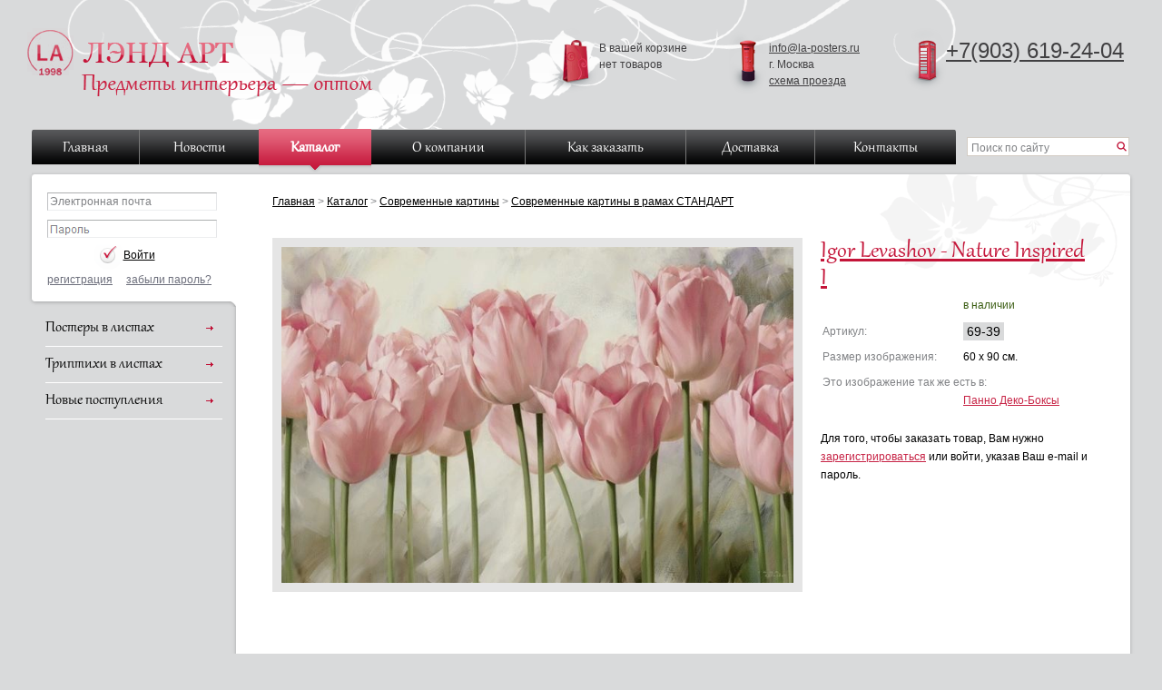

--- FILE ---
content_type: text/html; charset=UTF-8
request_url: https://www.la-posters.ru/cat/item2524-12-igor-levashov--nature-inspired-i.htm
body_size: 5277
content:
<!DOCTYPE HTML PUBLIC "-//W3C//DTD HTML 4.01 Transitional//EN"
"http://www.w3.org/TR/html4/loose.dtd"><html>

<head>
		<meta http-equiv="Content-Type" content="text/html; charset=utf-8"><!-- for local use -->
	<link rel="stylesheet" type="text/css" href="../images/stylesheet.css?v=3">
	<link rel="stylesheet" type="text/css" href="../images/thickbox.css">
	<link rel="stylesheet" type="text/css" href="../images/tango/skin.css">
	<!--[if IE 9]> <style>#mainmenu td a{padding-top:15px;height:23px;} #leftmenu li a{line-height:7px; padding-top:24px;} #leftmenu li ul a{line-height:20px;} h1, .cat_t{padding-top:12px;} h2{padding:23px 15px 0px; line-height:18px;} #formPhone .header{padding-top:10px;} #ie9hack{margin-bottom:15px !important;} .ie9hack2{padding:0 !important;}</style> <![endif]-->
	<!--[if lte IE 8]> <style>#mainmenu td a{padding-top:5px; padding-bottom:10px; height:23px;} #leftmenu li a{padding:5px 20px 15px 0px;} #leftmenu li ul a{} h1, .cat_t{padding-bottom:10px !important;} h2{padding-top:5px; line-height:18px; height:35px;} </style> <![endif]-->
	<title>Igor Levashov - Nature Inspired I </title>
	<meta name="keywords" content="">
	<meta name="description" content="Igor Levashov - Nature Inspired I ">
	<script src="//ajax.googleapis.com/ajax/libs/jquery/1.7.2/jquery.min.js" type="text/javascript"></script>
	<script type="text/javascript">
	<!--
	var dp="../";

	var title = "Оптовый интернет магазин: постеры и репродукции картин в листах, фотопостеры, фотопанорамы. - &quot;Лэнд Арт&quot;!";
	var url = "//www.ЛЭНД АРТ";
	//-->
	</script>
	<script type="text/javascript" src="../images/thickbox.js"></script>
	<script type="text/javascript" src="../images/jquery.jcarousel.js"></script>
	<script type="text/javascript" src="../images/jquery.form.js"></script>
	<script src="../images/generic.js?v=3" type="text/javascript" language="javascript"></script>
	<!-- Global site tag (gtag.js) - Google Analytics -->
<script async src="https://www.googletagmanager.com/gtag/js?id=UA-157376913-1"></script>
<script>
  window.dataLayer = window.dataLayer || [];
  function gtag(){dataLayer.push(arguments);}
  gtag('js', new Date());

  gtag('config', 'UA-157376913-1');
</script>

  </head>

<body>
<a id="cart_notify" href="../cart" style="display: none;">Товар добавлен</a>
<div id="page">
	<div id="top_usor"></div>
	<div id="bottom_usor"></div>
	<div id="bottom_usor2"></div>
	<div id="bottom_grad" style="position:absolute; bottom:144px; right:35px; width:4px; height:114px; background:url(../images/content_left_b.png) no-repeat"></div>
	<div id="header">
		<a href="../" title="Оптовый интернет магазин: постеры и репродукции картин в листах, фотопостеры, фотопанорамы. - &quot;Лэнд Арт&quot;!"><div id="logo"></div></a>		<div id="phonee" style="white-space:nowrap;">
			<span style="font-size:14px; display:block; float:left; padding-right:4px;"></span>
			<span style="font-size:24px;"><a href="tel:+7 (903) 619 24 04">+7(903) 619-24-04</a></span><br>
			<span style="font-size:14px; display:block; float:left; padding-right:4px;"></span>
			<span style="font-size:24px;"></span>
		</div>
		<div id="info">
			<a href="mailto:info@la-posters.ru">info@la-posters.ru</a><br>
			<span>г. Москва</span><br>
			<a href="../contacts">схема проезда</a>
		</div>
		<a id="hcart" href="javascript:openCartWindow('')">
			В вашей корзине<br>нет товаров		</a>
	</div>
	<table border="0" cellpadding="0" cellspacing="0" width="100%" >
	<tr>
		<td colspan="2" style="padding-left:1px;">
			<table id="mainmenu" border="0" cellpadding="0" cellspacing="0" width="100%" style="margin:0 -4px 0 4px;">
<tr>

<td id='first' valign="top"><a class="menu" href="../">Главная</a></td>

<td class='prev' valign="top"><a class="menu" href="../news/">Новости</a></td>

<td class='cur' valign="top"><a class="menu" href="../cat/">Каталог</a></td>

<td valign="top"><a class="menu" href="../about/">О компании</a></td>

<td valign="top"><a class="menu" href="../howtoorder/">Как заказать</a></td>

<td valign="top"><a class="menu" href="../shipping/">Доставка</a></td>

<td id='last' valign="top"><a class="menu" href="../contacts/">Контакты</a></td>

</tr>
</table>		</td>
		<td width="185px" style="padding-left:16px; background:url(../images/menu_l_n.png) left bottom no-repeat;" class="ie7hach" valign="top">
			<!--[if IE 7]> <style>.ie7hach{background:url(../images/menu_l.png) no-repeat !important;} .jcarousel-skin-tango{width:660px !important;} #bottom_grad {right:35px !important;}</style> <![endif]-->
			<table border="0" cellpadding="0" cellspacing="0" width="179px" height="50px">
			<tr><td valign="top" style="padding-top:9px; background:url(../images/mainmenu_bg.png) bottom left repeat-x;">
			<form name="searchFrm" id="searchFrm" method="get" action="../search/">
				<input class="text" name="s" id="s" value="Поиск по сайту">
				<input type="image" class="search" src="../images/search.png" border="0" style="border: 0px"></li>
			</form>
			</td></tr>
			</table>
		</td>
	</tr>
	</table>
	<table border="0" cellpadding="0" cellspacing="0" width="100%">
	<tr>
		<td valign="top" width="230px" style="background:url(../images/leftmenu_bg.png) right top repeat-y; padding-bottom:50px;">
			<div id="login">
				<form name="loginFrm" method="post" action="./">
<input type="hidden" name="action" value="doLogin">
<table style="margin-left:22px;" border="0" cellspacing="0" cellpadding="0">
<tr>
<td style="padding: 20px 0px 0px 0px"><input style="width:100%" name="Username" tabindex="1" type="text" id="Username" value="Электронная почта" /></td>
</tr>
<tr>
<td style="padding: 10px 0px 6px 0px"><input style="width:100%" name="Password" tabindex="2" type="password" id="Password" class="Password" value=""/></td>
</tr>
<tr>
<td align="center"><input type="submit" id="registButt" value="Войти">&nbsp;&nbsp;</td>
</tr>
<tr>
<td>
	<a class="cabinet" href="../register/">регистрация</a>&nbsp;&nbsp;&nbsp;&nbsp;
	<a class="cabinet" href="../register/recall/">забыли пароль?<span style="padding: 11px 0px 0px 0px"></span></a>
</td>
</tr>
</table>

</form>			</div>
			<ul id="leftmenu">
	
	<li id='first'><a href="../cat/Postery-v-listakh.htm">Постеры в листах</a>
		</li>
	
	<li><a href="../cat/Triptikhi-v-listakh.htm">Триптихи в листах</a>
		</li>
	
	<li><a href="../cat/Novie-postupleniya.htm">Новые поступления</a>
		</li>
	
</ul>		</td>
		<td valign="top" id="content_usor">
			<div id="content2">
				<div id="hierbar" style='padding-left:30px;'><a class="a1" href="../index.php">Главная</a> &gt; <a class="a1" href="./../cat/">Каталог</a> &gt; <a class="a1" href="../cat/Sovremennie-kartini.htm">Современные картины</a> &gt; <a class="a1" href="../cat/Sovremennie-kartini-v-ramah-STANDART.htm">Современные картины в рамах СТАНДАРТ</a></div>
								<div style="clear:both;">
										<form name="cartFrm" id="cartFrm" method="post" action="../cart/">
<input type="hidden" name="pid" value="2524">
<input type="hidden" name="a1" value="add">
<input type="hidden" name="baguettes_id" value="">
<div style="margin:10px 30px; overflow:hidden;">
<a name="top"></a>
<table width="100%" border="0" cellspacing="0" cellpadding="0" class="descr">
  <tr>
    <td style="width:1%;" valign="top" align="center" id="tdPhoto">
		<div id="loading">
			<img id="img" src="../images/loading.gif">
			<img id="mainFoto" title="Igor Levashov - Nature Inspired I " vspace=0 hspace=0 style='border:10px solid #e5e5e5; max-height:370px;' onload='loadImg();' src="../img/cat_MjUyNA--_X2F0dGFjaF8xNTA2NjExMzY5XzMzNjg1LmpwZw--.jpg">
		</div>
	</td>
    <td width="99%" valign="top" style="padding: 0px 0px 0px 20px">
		<h1 style="text-decoration:underline; padding-bottom:0;">Igor Levashov - Nature Inspired I </h1>
		<table id="params" border="0" cellspacing="0" cellpadding="2">
		<tr>
			<td height="25" valign="top" style="padding-top:4px;"> &nbsp;</td>
			<td height="25" valign="top" style="padding-top:4px; padding-left:24px;"><font color=#3c5e14>в наличии</font> &nbsp;</td>
		</tr>
		<tr>
			<td valign="top" style="color:#808285; padding-bottom:6px;">Артикул:&nbsp;</td>
			<td style="padding-left:24px;" valign="top"><span class="code">69-39</span></td>
		</tr>
		<!--
		<tr>
			<td valign="top" style="color:#808285; padding-bottom:6px;">Другие размеры:&nbsp;</td>
			<td style="padding-left:24px;" valign="top"></td>
		</tr>
		-->
		<tr>
			<td valign="top" style="color:#808285; padding-bottom:6px;">Размер изображения:&nbsp;</td>
			<td style="padding-left:24px;" valign="top">60 x 90 см.</td>
		</tr>
		
		<tr id="img_size"></tr>
		
		
		
		
		<tr>
			<td colspan="2" valign="top" style="color:#808285; padding-bottom:0;">Это изображение так же есть в:&nbsp;</td>
		</tr>
		<tr>
			<td></td>
			<td style="padding-left:24px; padding-top:0;" valign="top"><ul class='sizes'><li><a href='../cat/item2524-24-igor-levashov--nature-inspired-i.htm'>Панно Деко-Боксы</a></li></ul></td>
		</tr>
		
		<!--
		
		<tr>
			<td valign="top" style="color:#808285; padding-top:10px;">Цена:&nbsp;</td>
			<td style="padding-left:24px;" valign="top"><span class="price"><span style="font-size:18px;"></span> руб.</span></td>
		</tr>
		<tr>
			<td valign="top" style="color:#808285; padding-bottom:6px;">Количество:&nbsp;</td>
			<td valign="top" style="padding-left:22px;"><input name="baguettes_values[]" type="text" style="width:70px;" class="cnt" value="" disabled></td>
		</tr>
		
		-->
		</table>
		<br>Для того, чтобы заказать товар, Вам нужно <a href="../register/" title="регистрация">зарегистрироваться</a> или войти, указав Ваш e-mail и пароль.
	</td>
 </tr>
</table><br>

<!--
<span style="color:#808285; font-size:14px;">Выберите раму:</span>
<ul id="baguettes">
	
</ul>
-->
</div><br>
<div style="margin:0 40px 40px; overflow:hidden;">
	<br>
</div><br>

<span class="title" style="color:#808285; font-size:14px; padding:25px 0px 5px 30px; display:block; background:url(../images/car_bg.png) repeat-x;">С этим товаром часто покупают:</span>
<table width="100%" border="0" cellspacing="0" cellpadding="0">
<tr>
    <td>
		
		<tr>
			<td width="22"></td>
			
			<td width="198px" align="center" valign="center">
				<table border="0" cellspacing="0" cellpadding="0">
				<tr><td>
					<table border="0" cellspacing="0" cellpadding="0" width="100%" style="min-width:67px;"><tr>
						<td colspan=2 class="is_new" style="height:20px; background:url(../images/item_bg_t.png) bottom left no-repeat;">&nbsp;</td>
						<td style="background:url(../images/item_bg_t_l.png) bottom right no-repeat;">&nbsp;</td>
					</tr></table>
				</td></tr>
				<tr><td>
					<table border="0" cellspacing="0" cellpadding="0"><tr>
						<td style="width:9px; background:url(../images/item_bg_l.png) repeat-y;">&nbsp;</td>
						<td valign="top" align="center" style="padding-bottom:0px;">
							<a href="../cat/item2523-12-igor-levashov--nature-inspired-ii.htm" title="Igor Levashov - Nature Inspired II "><img src="../images/data/cat/2523_attach_1506611432_12469_resize_small.jpg"></a>
						</td>
						<td style="width:9px; background:url(../images/item_bg_r.png) repeat-y;">&nbsp;</td>
					</tr><tr>
						<td style="width:9px; background:url(../images/item_bg_l_c.png) no-repeat; font-size:1px;">&nbsp;</td>
						<td>
							<table border="0" cellspacing="0" cellpadding="0" width="100%"><tr>
								<td width="50%" valign="top" style="background:url(../images/item_bg_b_l.png) left top no-repeat;">&nbsp;</td>
								<td width="50%" valign="top" style="background:url(../images/item_bg_b_r.png) right top no-repeat;">&nbsp;</td>
							</tr></table>
						</td>
						<td style="width:9px; background:url(../images/item_bg_r_c.png) no-repeat; font-size:1px;">&nbsp;</td>
					</tr></table>
				</td></tr>
				</table>
				<table border="0" cellspacing="0" cellpadding="0">
				<tr><td align="center">
					<span class="code">69-40</span>
				</td></tr>
				<tr><td align="center">
					<a class="price" href="../cat/item2523-12-igor-levashov--nature-inspired-ii.htm">Igor Levashov - Nature Inspired II </a>
				</td></tr>
				<tr><td style="padding:0 8px 20px 8px;">
					
				</td></tr>
				</table>
			</td>
			<td>&nbsp;</td>
			
			
			<td width="198px" align="center" valign="center">
				<table border="0" cellspacing="0" cellpadding="0">
				<tr><td>
					<table border="0" cellspacing="0" cellpadding="0" width="100%" style="min-width:67px;"><tr>
						<td colspan=2 class="is_new" style="height:20px; background:url(../images/item_bg_t.png) bottom left no-repeat;">&nbsp;</td>
						<td style="background:url(../images/item_bg_t_l.png) bottom right no-repeat;">&nbsp;</td>
					</tr></table>
				</td></tr>
				<tr><td>
					<table border="0" cellspacing="0" cellpadding="0"><tr>
						<td style="width:9px; background:url(../images/item_bg_l.png) repeat-y;">&nbsp;</td>
						<td valign="top" align="center" style="padding-bottom:0px;">
							<a href="../cat/item9234-63-igor-levashov--nature-inspired-ii-2-sht-25h46sm--1-sht-40h60sm.htm" title="Igor Levashov - Nature Inspired II (2 шт.-25х46см + 1 шт.-40х60см)"><img src="../images/data/cat/9234_attach_1506716779_93852_resize_small.jpg"></a>
						</td>
						<td style="width:9px; background:url(../images/item_bg_r.png) repeat-y;">&nbsp;</td>
					</tr><tr>
						<td style="width:9px; background:url(../images/item_bg_l_c.png) no-repeat; font-size:1px;">&nbsp;</td>
						<td>
							<table border="0" cellspacing="0" cellpadding="0" width="100%"><tr>
								<td width="50%" valign="top" style="background:url(../images/item_bg_b_l.png) left top no-repeat;">&nbsp;</td>
								<td width="50%" valign="top" style="background:url(../images/item_bg_b_r.png) right top no-repeat;">&nbsp;</td>
							</tr></table>
						</td>
						<td style="width:9px; background:url(../images/item_bg_r_c.png) no-repeat; font-size:1px;">&nbsp;</td>
					</tr></table>
				</td></tr>
				</table>
				<table border="0" cellspacing="0" cellpadding="0">
				<tr><td align="center">
					<span class="code">69-40</span>
				</td></tr>
				<tr><td align="center">
					<a class="price" href="../cat/item9234-63-igor-levashov--nature-inspired-ii-2-sht-25h46sm--1-sht-40h60sm.htm">Igor Levashov - Nature Inspired II (2 шт.-25х46см + 1 шт.-40х60см)</a>
				</td></tr>
				<tr><td style="padding:0 8px 20px 8px;">
					
				</td></tr>
				</table>
			</td>
			<td>&nbsp;</td>
			<td width='198'>&nbsp;</td><td width='198'>&nbsp;</td>
			
			
			<td width="22"></td>
		</tr>
		
	</td>
</tr>
</table>

</form>
				</div>
							</div>
		</td>
		<td id="content_height" valign="top" width="4px" style="padding-left:5px; background:url(../images/content_left.png) left top repeat-y;">
					</td>
	</tr>
	<tr>
		<td width="230px" height="130px" style="background:url(../images/content_coner2.png) right top no-repeat">
<script type="text/javascript">

  var _gaq = _gaq || [];
  _gaq.push(['_setAccount', 'UA-37281176-1']);
  _gaq.push(['_trackPageview']);

  (function() {
    var ga = document.createElement('script'); ga.type = 'text/javascript'; ga.async = true;
    ga.src = ('https:' == document.location.protocol ? 'https://ssl' : 'http://www') + '.google-analytics.com/ga.js';
    var s = document.getElementsByTagName('script')[0]; s.parentNode.insertBefore(ga, s);
  })();

</script>
		</td>
		<td valign="top" style="background:url(../images/content_bottom.png) left top repeat-x; padding-top:48px; padding-right:181px">
			<table id="footmenu" border="0" cellpadding="0" cellspacing="0">
<tr>

<td><a class="menu" href="../corporate/">Корпоративным заказчикам</a></td>
<td style='color:#939598; padding:0 8px;'>|</td>

<td><a class="menu" href="../develop/">Развивайте бизнес с нами</a></td>
<td style='color:#939598; padding:0 8px;'>|</td>

<td><a class="menu" href="../search/">Карта сайта</a></td>


</tr>
</table>			<br>
			© 1998-2025, Лэнд Арт			&nbsp;&nbsp;&nbsp;&nbsp;&nbsp;&nbsp;<a href="../legal/" style="color:black;">Юридическая информация</a><br><br><!--LiveInternet counter--><script type="text/javascript"><!--
document.write("<a href='//www.liveinternet.ru/click' "+
"target=_blank><img src='//counter.yadro.ru/hit?t44.1;r"+
escape(document.referrer)+((typeof(screen)=="undefined")?"":
";s"+screen.width+"*"+screen.height+"*"+(screen.colorDepth?
screen.colorDepth:screen.pixelDepth))+";u"+escape(document.URL)+
";h"+escape(document.title.substring(0,80))+";"+Math.random()+
"' alt='' title='LiveInternet' "+
"border='0' width='31' height='31'><\/a>")
//--></script><!--/LiveInternet-->

		</td>
		<td style="background:url(../images/content_coner.png) left top no-repeat">
			
		</td>
	</tr>
	</table>
</div>
<script type="text/javascript" src="../images/lazyload.min.js"></script>
<!-- Yandex.Metrika counter -->
<script type="text/javascript" >
    $("img.lazy").lazyload();
	
    (function (d, w, c) {
        (w[c] = w[c] || []).push(function() {
            try {
                w.yaCounter49150783 = new Ya.Metrika2({
                    id:49150783,
                    clickmap:true,
                    trackLinks:true,
                    accurateTrackBounce:true,
                    webvisor:true
                });
            } catch(e) { }
        });

        var n = d.getElementsByTagName("script")[0],
            s = d.createElement("script"),
            f = function () { n.parentNode.insertBefore(s, n); };
        s.type = "text/javascript";
        s.async = true;
        s.src = "https://mc.yandex.ru/metrika/tag.js";

        if (w.opera == "[object Opera]") {
            d.addEventListener("DOMContentLoaded", f, false);
        } else { f(); }
    })(document, window, "yandex_metrika_callbacks2");
</script>
<noscript><div><img src="https://mc.yandex.ru/watch/49150783" style="position:absolute; left:-9999px;" alt="" /></div></noscript>
<!-- /Yandex.Metrika counter -->
</body>
</html>

--- FILE ---
content_type: application/javascript
request_url: https://www.la-posters.ru/images/jquery.form.js
body_size: 4930
content:
!function(a){"use strict";function c(b){var c=b.data;b.isDefaultPrevented()||(b.preventDefault(),a(this).ajaxSubmit(c))}function d(b){var c=b.target,d=a(c);if(!d.is(":submit,input:image")){var e=d.closest(":submit");if(0===e.length)return;c=e[0]}var f=this;if(f.clk=c,"image"==c.type)if(void 0!==b.offsetX)f.clk_x=b.offsetX,f.clk_y=b.offsetY;else if("function"==typeof a.fn.offset){var g=d.offset();f.clk_x=b.pageX-g.left,f.clk_y=b.pageY-g.top}else f.clk_x=b.pageX-c.offsetLeft,f.clk_y=b.pageY-c.offsetTop;setTimeout(function(){f.clk=f.clk_x=f.clk_y=null},100)}function e(){if(a.fn.ajaxSubmit.debug){var b="[jquery.form] "+Array.prototype.join.call(arguments,"");window.console&&window.console.log?window.console.log(b):window.opera&&window.opera.postError&&window.opera.postError(b)}}var b={};b.fileapi=void 0!==a("<input type='file'/>").get(0).files,b.formdata=void 0!==window.FormData,a.fn.ajaxSubmit=function(c){function x(b){for(var d=new FormData,e=0;e<b.length;e++)d.append(b[e].name,b[e].value);if(c.extraData)for(var f in c.extraData)c.extraData.hasOwnProperty(f)&&d.append(f,c.extraData[f]);c.data=null;var g=a.extend(!0,{},a.ajaxSettings,c,{contentType:!1,processData:!1,cache:!1,type:"POST"});c.uploadProgress&&(g.xhr=function(){var a=jQuery.ajaxSettings.xhr();return a.upload&&(a.upload.onprogress=function(a){var b=0,d=a.loaded||a.position,e=a.total;a.lengthComputable&&(b=Math.ceil(d/e*100)),c.uploadProgress(a,d,e,b)}),a}),g.data=null;var h=g.beforeSend;g.beforeSend=function(a,b){b.data=d,h&&h.call(b,a,c)},a.ajax(g)}function y(b){function x(a){var b=a.contentWindow?a.contentWindow.document:a.contentDocument?a.contentDocument:a.document;return b}function A(){function g(){try{var a=x(o).readyState;e("state = "+a),a&&"uninitialized"==a.toLowerCase()&&setTimeout(g,50)}catch(a){e("Server abort: ",a," (",a.name,")"),F(w),t&&clearTimeout(t),t=void 0}}var b=h.attr("target"),c=h.attr("action");f.setAttribute("target",m),d||f.setAttribute("method","POST"),c!=j.url&&f.setAttribute("action",j.url),j.skipEncodingOverride||d&&!/post/i.test(d)||h.attr({encoding:"multipart/form-data",enctype:"multipart/form-data"}),j.timeout&&(t=setTimeout(function(){s=!0,F(v)},j.timeout));var i=[];try{if(j.extraData)for(var k in j.extraData)j.extraData.hasOwnProperty(k)&&i.push(a('<input type="hidden" name="'+k+'">').attr("value",j.extraData[k]).appendTo(f)[0]);j.iframeTarget||(n.appendTo("body"),o.attachEvent?o.attachEvent("onload",F):o.addEventListener("load",F,!1)),setTimeout(g,15),f.submit()}finally{f.setAttribute("action",c),b?f.setAttribute("target",b):h.removeAttr("target"),a(i).remove()}}function F(b){if(!p.aborted&&!E){try{C=x(o)}catch(a){e("cannot access response document: ",a),b=w}if(b===v&&p)return void p.abort("timeout");if(b==w&&p)return void p.abort("server abort");if(C&&C.location.href!=j.iframeSrc||s){o.detachEvent?o.detachEvent("onload",F):o.removeEventListener("load",F,!1);var d,c="success";try{if(s)throw"timeout";var f="xml"==j.dataType||C.XMLDocument||a.isXMLDoc(C);if(e("isXml="+f),!f&&window.opera&&(null===C.body||!C.body.innerHTML)&&--D)return e("requeing onLoad callback, DOM not available"),void setTimeout(F,250);var g=C.body?C.body:C.documentElement;p.responseText=g?g.innerHTML:null,p.responseXML=C.XMLDocument?C.XMLDocument:C,f&&(j.dataType="xml"),p.getResponseHeader=function(a){var b={"content-type":j.dataType};return b[a]},g&&(p.status=Number(g.getAttribute("status"))||p.status,p.statusText=g.getAttribute("statusText")||p.statusText);var h=(j.dataType||"").toLowerCase(),i=/(json|script|text)/.test(h);if(i||j.textarea){var k=C.getElementsByTagName("textarea")[0];if(k)p.responseText=k.value,p.status=Number(k.getAttribute("status"))||p.status,p.statusText=k.getAttribute("statusText")||p.statusText;else if(i){var m=C.getElementsByTagName("pre")[0],q=C.getElementsByTagName("body")[0];m?p.responseText=m.textContent?m.textContent:m.innerText:q&&(p.responseText=q.textContent?q.textContent:q.innerText)}}else"xml"==h&&!p.responseXML&&p.responseText&&(p.responseXML=G(p.responseText));try{B=I(p,h,j)}catch(a){c="parsererror",p.error=d=a||c}}catch(a){e("error caught: ",a),c="error",p.error=d=a||c}p.aborted&&(e("upload aborted"),c=null),p.status&&(c=p.status>=200&&p.status<300||304===p.status?"success":"error"),"success"===c?(j.success&&j.success.call(j.context,B,"success",p),l&&a.event.trigger("ajaxSuccess",[p,j])):c&&(void 0===d&&(d=p.statusText),j.error&&j.error.call(j.context,p,c,d),l&&a.event.trigger("ajaxError",[p,j,d])),l&&a.event.trigger("ajaxComplete",[p,j]),l&&!--a.active&&a.event.trigger("ajaxStop"),j.complete&&j.complete.call(j.context,p,c),E=!0,j.timeout&&clearTimeout(t),setTimeout(function(){j.iframeTarget||n.remove(),p.responseXML=null},100)}}}var g,i,j,l,m,n,o,p,q,r,s,t,f=h[0],u=!!a.fn.prop;if(a(":input[name=submit],:input[id=submit]",f).length)return void alert('Error: Form elements must not have name or id of "submit".');if(b)for(i=0;i<k.length;i++)g=a(k[i]),u?g.prop("disabled",!1):g.removeAttr("disabled");if(j=a.extend(!0,{},a.ajaxSettings,c),j.context=j.context||j,m="jqFormIO"+(new Date).getTime(),j.iframeTarget?(n=a(j.iframeTarget),r=n.attr("name"),r?m=r:n.attr("name",m)):(n=a('<iframe name="'+m+'" src="'+j.iframeSrc+'" />'),n.css({position:"absolute",top:"-1000px",left:"-1000px"})),o=n[0],p={aborted:0,responseText:null,responseXML:null,status:0,statusText:"n/a",getAllResponseHeaders:function(){},getResponseHeader:function(){},setRequestHeader:function(){},abort:function(b){var c="timeout"===b?"timeout":"aborted";e("aborting upload... "+c),this.aborted=1,n.attr("src",j.iframeSrc),p.error=c,j.error&&j.error.call(j.context,p,c,b),l&&a.event.trigger("ajaxError",[p,j,c]),j.complete&&j.complete.call(j.context,p,c)}},l=j.global,l&&0===a.active++&&a.event.trigger("ajaxStart"),l&&a.event.trigger("ajaxSend",[p,j]),j.beforeSend&&j.beforeSend.call(j.context,p,j)===!1)return void(j.global&&a.active--);if(!p.aborted){q=f.clk,q&&(r=q.name,r&&!q.disabled&&(j.extraData=j.extraData||{},j.extraData[r]=q.value,"image"==q.type&&(j.extraData[r+".x"]=f.clk_x,j.extraData[r+".y"]=f.clk_y)));var v=1,w=2,y=a("meta[name=csrf-token]").attr("content"),z=a("meta[name=csrf-param]").attr("content");z&&y&&(j.extraData=j.extraData||{},j.extraData[z]=y),j.forceSync?A():setTimeout(A,10);var B,C,E,D=50,G=a.parseXML||function(a,b){return window.ActiveXObject?(b=new ActiveXObject("Microsoft.XMLDOM"),b.async="false",b.loadXML(a)):b=(new DOMParser).parseFromString(a,"text/xml"),b&&b.documentElement&&"parsererror"!=b.documentElement.nodeName?b:null},H=a.parseJSON||function(a){return window.eval("("+a+")")},I=function(b,c,d){var e=b.getResponseHeader("content-type")||"",f="xml"===c||!c&&e.indexOf("xml")>=0,g=f?b.responseXML:b.responseText;return f&&"parsererror"===g.documentElement.nodeName&&a.error&&a.error("parsererror"),d&&d.dataFilter&&(g=d.dataFilter(g,c)),"string"==typeof g&&("json"===c||!c&&e.indexOf("json")>=0?g=H(g):("script"===c||!c&&e.indexOf("javascript")>=0)&&a.globalEval(g)),g}}}if(!this.length)return e("ajaxSubmit: skipping submit process - no element selected"),this;var d,f,g,h=this;"function"==typeof c&&(c={success:c}),d=this.attr("method"),f=this.attr("action"),g="string"==typeof f?a.trim(f):"",g=g||window.location.href||"",g&&(g=(g.match(/^([^#]+)/)||[])[1]),c=a.extend(!0,{url:g,success:a.ajaxSettings.success,type:d||"GET",iframeSrc:/^https/i.test(window.location.href||"")?"javascript:false":"about:blank"},c);var i={};if(this.trigger("form-pre-serialize",[this,c,i]),i.veto)return e("ajaxSubmit: submit vetoed via form-pre-serialize trigger"),this;if(c.beforeSerialize&&c.beforeSerialize(this,c)===!1)return e("ajaxSubmit: submit aborted via beforeSerialize callback"),this;var j=c.traditional;void 0===j&&(j=a.ajaxSettings.traditional);var l,k=[],m=this.formToArray(c.semantic,k);if(c.data&&(c.extraData=c.data,l=a.param(c.data,j)),c.beforeSubmit&&c.beforeSubmit(m,this,c)===!1)return e("ajaxSubmit: submit aborted via beforeSubmit callback"),this;if(this.trigger("form-submit-validate",[m,this,c,i]),i.veto)return e("ajaxSubmit: submit vetoed via form-submit-validate trigger"),this;var n=a.param(m,j);l&&(n=n?n+"&"+l:l),"GET"==c.type.toUpperCase()?(c.url+=(c.url.indexOf("?")>=0?"&":"?")+n,c.data=null):c.data=n;var o=[];if(c.resetForm&&o.push(function(){h.resetForm()}),c.clearForm&&o.push(function(){h.clearForm(c.includeHidden)}),!c.dataType&&c.target){var p=c.success||function(){};o.push(function(b){var d=c.replaceTarget?"replaceWith":"html";a(c.target)[d](b).each(p,arguments)})}else c.success&&o.push(c.success);c.success=function(a,b,d){for(var e=c.context||c,f=0,g=o.length;f<g;f++)o[f].apply(e,[a,b,d||h,h])};var q=a("input:file:enabled[value]",this),r=q.length>0,s="multipart/form-data",t=h.attr("enctype")==s||h.attr("encoding")==s,u=b.fileapi&&b.formdata;e("fileAPI :"+u);var v=(r||t)&&!u;c.iframe!==!1&&(c.iframe||v)?c.closeKeepAlive?a.get(c.closeKeepAlive,function(){y(m)}):y(m):(r||t)&&u?x(m):a.ajax(c);for(var w=0;w<k.length;w++)k[w]=null;return this.trigger("form-submit-notify",[this,c]),this},a.fn.ajaxForm=function(b){if(b=b||{},b.delegation=b.delegation&&a.isFunction(a.fn.on),!b.delegation&&0===this.length){var f={s:this.selector,c:this.context};return!a.isReady&&f.s?(e("DOM not ready, queuing ajaxForm"),a(function(){a(f.s,f.c).ajaxForm(b)}),this):(e("terminating; zero elements found by selector"+(a.isReady?"":" (DOM not ready)")),this)}return b.delegation?(a(document).off("submit.form-plugin",this.selector,c).off("click.form-plugin",this.selector,d).on("submit.form-plugin",this.selector,b,c).on("click.form-plugin",this.selector,b,d),this):this.ajaxFormUnbind().bind("submit.form-plugin",b,c).bind("click.form-plugin",b,d)},a.fn.ajaxFormUnbind=function(){return this.unbind("submit.form-plugin click.form-plugin")},a.fn.formToArray=function(c,d){var e=[];if(0===this.length)return e;var f=this[0],g=c?f.getElementsByTagName("*"):f.elements;if(!g)return e;var h,i,j,k,l,m,n;for(h=0,m=g.length;h<m;h++)if(l=g[h],j=l.name)if(c&&f.clk&&"image"==l.type)l.disabled||f.clk!=l||(e.push({name:j,value:a(l).val(),type:l.type}),e.push({name:j+".x",value:f.clk_x},{name:j+".y",value:f.clk_y}));else if(k=a.fieldValue(l,!0),k&&k.constructor==Array)for(d&&d.push(l),i=0,n=k.length;i<n;i++)e.push({name:j,value:k[i]});else if(b.fileapi&&"file"==l.type&&!l.disabled){d&&d.push(l);var o=l.files;if(o.length)for(i=0;i<o.length;i++)e.push({name:j,value:o[i],type:l.type});else e.push({name:j,value:"",type:l.type})}else null!==k&&"undefined"!=typeof k&&(d&&d.push(l),e.push({name:j,value:k,type:l.type,required:l.required}));if(!c&&f.clk){var p=a(f.clk),q=p[0];j=q.name,j&&!q.disabled&&"image"==q.type&&(e.push({name:j,value:p.val()}),e.push({name:j+".x",value:f.clk_x},{name:j+".y",value:f.clk_y}))}return e},a.fn.formSerialize=function(b){return a.param(this.formToArray(b))},a.fn.fieldSerialize=function(b){var c=[];return this.each(function(){var d=this.name;if(d){var e=a.fieldValue(this,b);if(e&&e.constructor==Array)for(var f=0,g=e.length;f<g;f++)c.push({name:d,value:e[f]});else null!==e&&"undefined"!=typeof e&&c.push({name:this.name,value:e})}}),a.param(c)},a.fn.fieldValue=function(b){for(var c=[],d=0,e=this.length;d<e;d++){var f=this[d],g=a.fieldValue(f,b);null===g||"undefined"==typeof g||g.constructor==Array&&!g.length||(g.constructor==Array?a.merge(c,g):c.push(g))}return c},a.fieldValue=function(b,c){var d=b.name,e=b.type,f=b.tagName.toLowerCase();if(void 0===c&&(c=!0),c&&(!d||b.disabled||"reset"==e||"button"==e||("checkbox"==e||"radio"==e)&&!b.checked||("submit"==e||"image"==e)&&b.form&&b.form.clk!=b||"select"==f&&b.selectedIndex==-1))return null;if("select"==f){var g=b.selectedIndex;if(g<0)return null;for(var h=[],i=b.options,j="select-one"==e,k=j?g+1:i.length,l=j?g:0;l<k;l++){var m=i[l];if(m.selected){var n=m.value;if(n||(n=m.attributes&&m.attributes.value&&!m.attributes.value.specified?m.text:m.value),j)return n;h.push(n)}}return h}return a(b).val()},a.fn.clearForm=function(b){return this.each(function(){a("input,select,textarea",this).clearFields(b)})},a.fn.clearFields=a.fn.clearInputs=function(b){var c=/^(?:color|date|datetime|email|month|number|password|range|search|tel|text|time|url|week)$/i;return this.each(function(){var d=this.type,e=this.tagName.toLowerCase();c.test(d)||"textarea"==e?this.value="":"checkbox"==d||"radio"==d?this.checked=!1:"select"==e?this.selectedIndex=-1:b&&(b===!0&&/hidden/.test(d)||"string"==typeof b&&a(this).is(b))&&(this.value="")})},a.fn.resetForm=function(){return this.each(function(){("function"==typeof this.reset||"object"==typeof this.reset&&!this.reset.nodeType)&&this.reset()})},a.fn.enable=function(a){return void 0===a&&(a=!0),this.each(function(){this.disabled=!a})},a.fn.selected=function(b){return void 0===b&&(b=!0),this.each(function(){var c=this.type;if("checkbox"==c||"radio"==c)this.checked=b;else if("option"==this.tagName.toLowerCase()){var d=a(this).parent("select");b&&d[0]&&"select-one"==d[0].type&&d.find("option").selected(!1),this.selected=b}})},a.fn.ajaxSubmit.debug=!1}(jQuery);